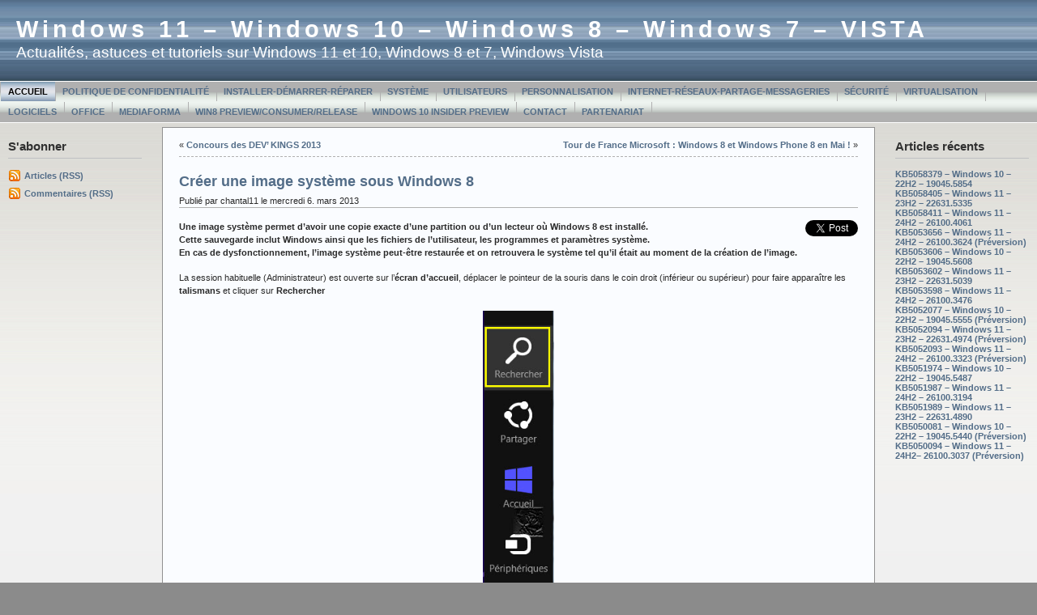

--- FILE ---
content_type: text/html; charset=UTF-8
request_url: https://www.chantal11.com/2013/03/creer-une-image-systeme-sous-windows-8/
body_size: 12844
content:



<!DOCTYPE html PUBLIC "-//W3C//DTD XHTML 1.0 Transitional//EN" "http://www.w3.org/TR/xhtml1/DTD/xhtml1-transitional.dtd">



<html xmlns="http://www.w3.org/1999/xhtml">

<head profile="http://gmpg.org/xfn/11">



<meta http-equiv="Content-Type" content="text/html; charset=UTF-8" />

<meta name="generator" content="WordPress 4.9.28" /> <!-- leave this for stats -->

<meta name="description" content="" />

<meta name="keywords" content="" />

<meta name="author" content="Ainslie Johnson / Original design by Andreas Viklund - http://andreasviklund.com" />

<link rel="stylesheet" href="https://www.chantal11.com/wp-content/themes/wp-andreas09/style.css" type="text/css" media="screen" />

<link rel="stylesheet" href="https://www.chantal11.com/wp-content/themes/wp-andreas09/isecore.css" type="text/css" media="screen" />

<link rel="alternate" type="application/rss+xml" title="Windows 11 &#8211; Windows 10 &#8211; Windows 8 &#8211; Windows 7 &#8211; VISTA RSS Feed" href="https://www.chantal11.com/feed/" />

<link rel="pingback" href="https://www.chantal11.com/xmlrpc.php" />


		<!-- All in One SEO 4.3.2 - aioseo.com -->
		<title>Créer une image système sous Windows 8 | Windows 11 - Windows 10 - Windows 8 - Windows 7 - VISTA</title>
		<meta name="description" content="Une image système permet d&#039;avoir une copie exacte d&#039;une partition ou d&#039;un lecteur où Windows 8 est installé. Cette sauvegarde inclut Windows ainsi que les fichiers de l&#039;utilisateur, les programmes et paramètres système. En cas de dysfonctionnement, l&#039;image système peut-être restaurée et on retrouvera le système tel qu&#039;il était au moment de la création de l&#039;image" />
		<meta name="robots" content="max-image-preview:large" />
		<meta name="keywords" content="créer,image,système,windows,8,sauvegarde" />
		<link rel="canonical" href="https://www.chantal11.com/2013/03/creer-une-image-systeme-sous-windows-8/" />
		<meta name="generator" content="All in One SEO (AIOSEO) 4.3.2 " />
		<meta property="og:locale" content="fr_FR" />
		<meta property="og:site_name" content="Windows 11 - Windows 10 - Windows 8 - Windows 7 - VISTA | Actualités, astuces et tutoriels sur Windows 11 et 10, Windows 8 et 7, Windows Vista" />
		<meta property="og:type" content="article" />
		<meta property="og:title" content="Créer une image système sous Windows 8 | Windows 11 - Windows 10 - Windows 8 - Windows 7 - VISTA" />
		<meta property="og:description" content="Une image système permet d&#039;avoir une copie exacte d&#039;une partition ou d&#039;un lecteur où Windows 8 est installé. Cette sauvegarde inclut Windows ainsi que les fichiers de l&#039;utilisateur, les programmes et paramètres système. En cas de dysfonctionnement, l&#039;image système peut-être restaurée et on retrouvera le système tel qu&#039;il était au moment de la création de l&#039;image" />
		<meta property="og:url" content="https://www.chantal11.com/2013/03/creer-une-image-systeme-sous-windows-8/" />
		<meta property="article:published_time" content="2013-03-06T15:42:14+00:00" />
		<meta property="article:modified_time" content="2013-03-06T15:42:14+00:00" />
		<meta name="twitter:card" content="summary" />
		<meta name="twitter:title" content="Créer une image système sous Windows 8 | Windows 11 - Windows 10 - Windows 8 - Windows 7 - VISTA" />
		<meta name="twitter:description" content="Une image système permet d&#039;avoir une copie exacte d&#039;une partition ou d&#039;un lecteur où Windows 8 est installé. Cette sauvegarde inclut Windows ainsi que les fichiers de l&#039;utilisateur, les programmes et paramètres système. En cas de dysfonctionnement, l&#039;image système peut-être restaurée et on retrouvera le système tel qu&#039;il était au moment de la création de l&#039;image" />
		<meta name="google" content="nositelinkssearchbox" />
		<script type="application/ld+json" class="aioseo-schema">
			{"@context":"https:\/\/schema.org","@graph":[{"@type":"Article","@id":"https:\/\/www.chantal11.com\/2013\/03\/creer-une-image-systeme-sous-windows-8\/#article","name":"Cr\u00e9er une image syst\u00e8me sous Windows 8 | Windows 11 - Windows 10 - Windows 8 - Windows 7 - VISTA","headline":"Cr\u00e9er une image syst\u00e8me sous Windows 8","author":{"@id":"https:\/\/www.chantal11.com\/author\/admin\/#author"},"publisher":{"@id":"https:\/\/www.chantal11.com\/#organization"},"image":{"@type":"ImageObject","url":"https:\/\/www.chantal11.com\/wp-content\/uploads\/2013\/02\/Rechercher-ch.jpg","@id":"https:\/\/www.chantal11.com\/#articleImage","width":110,"height":536},"datePublished":"2013-03-06T15:42:14+00:00","dateModified":"2013-03-06T15:42:14+00:00","inLanguage":"fr-FR","commentCount":"10","mainEntityOfPage":{"@id":"https:\/\/www.chantal11.com\/2013\/03\/creer-une-image-systeme-sous-windows-8\/#webpage"},"isPartOf":{"@id":"https:\/\/www.chantal11.com\/2013\/03\/creer-une-image-systeme-sous-windows-8\/#webpage"},"articleSection":"Syst\u00e8me, 8, cr\u00e9er, image, Sauvegarde, Syst\u00e8me, Windows"},{"@type":"BreadcrumbList","@id":"https:\/\/www.chantal11.com\/2013\/03\/creer-une-image-systeme-sous-windows-8\/#breadcrumblist","itemListElement":[{"@type":"ListItem","@id":"https:\/\/www.chantal11.com\/#listItem","position":1,"item":{"@type":"WebPage","@id":"https:\/\/www.chantal11.com\/","name":"Accueil","description":"Actualit\u00e9s, astuces et tutoriels sur Windows 11, Windows 10, Windows 8, Windows 7 et Windows Vista","url":"https:\/\/www.chantal11.com\/"},"nextItem":"https:\/\/www.chantal11.com\/2013\/#listItem"},{"@type":"ListItem","@id":"https:\/\/www.chantal11.com\/2013\/#listItem","position":2,"item":{"@type":"WebPage","@id":"https:\/\/www.chantal11.com\/2013\/","name":"2013","url":"https:\/\/www.chantal11.com\/2013\/"},"nextItem":"https:\/\/www.chantal11.com\/2013\/03\/#listItem","previousItem":"https:\/\/www.chantal11.com\/#listItem"},{"@type":"ListItem","@id":"https:\/\/www.chantal11.com\/2013\/03\/#listItem","position":3,"item":{"@type":"WebPage","@id":"https:\/\/www.chantal11.com\/2013\/03\/","name":"March","url":"https:\/\/www.chantal11.com\/2013\/03\/"},"nextItem":"https:\/\/www.chantal11.com\/2013\/03\/creer-une-image-systeme-sous-windows-8\/#listItem","previousItem":"https:\/\/www.chantal11.com\/2013\/#listItem"},{"@type":"ListItem","@id":"https:\/\/www.chantal11.com\/2013\/03\/creer-une-image-systeme-sous-windows-8\/#listItem","position":4,"item":{"@type":"WebPage","@id":"https:\/\/www.chantal11.com\/2013\/03\/creer-une-image-systeme-sous-windows-8\/","name":"Cr\u00e9er une image syst\u00e8me sous Windows 8","description":"Une image syst\u00e8me permet d'avoir une copie exacte d'une partition ou d'un lecteur o\u00f9 Windows 8 est install\u00e9. Cette sauvegarde inclut Windows ainsi que les fichiers de l'utilisateur, les programmes et param\u00e8tres syst\u00e8me. En cas de dysfonctionnement, l'image syst\u00e8me peut-\u00eatre restaur\u00e9e et on retrouvera le syst\u00e8me tel qu'il \u00e9tait au moment de la cr\u00e9ation de l'image","url":"https:\/\/www.chantal11.com\/2013\/03\/creer-une-image-systeme-sous-windows-8\/"},"previousItem":"https:\/\/www.chantal11.com\/2013\/03\/#listItem"}]},{"@type":"Organization","@id":"https:\/\/www.chantal11.com\/#organization","name":"Windows 11 - Windows 10 - Windows 8 - Windows 7 - VISTA","url":"https:\/\/www.chantal11.com\/"},{"@type":"Person","@id":"https:\/\/www.chantal11.com\/author\/admin\/#author","url":"https:\/\/www.chantal11.com\/author\/admin\/","name":"chantal11","image":{"@type":"ImageObject","@id":"https:\/\/www.chantal11.com\/2013\/03\/creer-une-image-systeme-sous-windows-8\/#authorImage","url":"https:\/\/secure.gravatar.com\/avatar\/edb18ba876bfdcd854767467c48a0179?s=96&d=mm&r=g","width":96,"height":96,"caption":"chantal11"}},{"@type":"WebPage","@id":"https:\/\/www.chantal11.com\/2013\/03\/creer-une-image-systeme-sous-windows-8\/#webpage","url":"https:\/\/www.chantal11.com\/2013\/03\/creer-une-image-systeme-sous-windows-8\/","name":"Cr\u00e9er une image syst\u00e8me sous Windows 8 | Windows 11 - Windows 10 - Windows 8 - Windows 7 - VISTA","description":"Une image syst\u00e8me permet d'avoir une copie exacte d'une partition ou d'un lecteur o\u00f9 Windows 8 est install\u00e9. Cette sauvegarde inclut Windows ainsi que les fichiers de l'utilisateur, les programmes et param\u00e8tres syst\u00e8me. En cas de dysfonctionnement, l'image syst\u00e8me peut-\u00eatre restaur\u00e9e et on retrouvera le syst\u00e8me tel qu'il \u00e9tait au moment de la cr\u00e9ation de l'image","inLanguage":"fr-FR","isPartOf":{"@id":"https:\/\/www.chantal11.com\/#website"},"breadcrumb":{"@id":"https:\/\/www.chantal11.com\/2013\/03\/creer-une-image-systeme-sous-windows-8\/#breadcrumblist"},"author":{"@id":"https:\/\/www.chantal11.com\/author\/admin\/#author"},"creator":{"@id":"https:\/\/www.chantal11.com\/author\/admin\/#author"},"datePublished":"2013-03-06T15:42:14+00:00","dateModified":"2013-03-06T15:42:14+00:00"},{"@type":"WebSite","@id":"https:\/\/www.chantal11.com\/#website","url":"https:\/\/www.chantal11.com\/","name":"Windows 11 - Windows 10 - Windows 8 - Windows 7 - VISTA","description":"Actualit\u00e9s, astuces et tutoriels sur Windows 11 et 10, Windows 8 et 7, Windows Vista","inLanguage":"fr-FR","publisher":{"@id":"https:\/\/www.chantal11.com\/#organization"}}]}
		</script>
		<!-- All in One SEO -->

<link rel='dns-prefetch' href='//s.w.org' />
<link rel="alternate" type="application/rss+xml" title="Windows 11 - Windows 10 - Windows 8 - Windows 7 - VISTA &raquo; Créer une image système sous Windows 8 Flux des commentaires" href="https://www.chantal11.com/2013/03/creer-une-image-systeme-sous-windows-8/feed/" />
		<script type="text/javascript">
			window._wpemojiSettings = {"baseUrl":"https:\/\/s.w.org\/images\/core\/emoji\/11\/72x72\/","ext":".png","svgUrl":"https:\/\/s.w.org\/images\/core\/emoji\/11\/svg\/","svgExt":".svg","source":{"concatemoji":"https:\/\/www.chantal11.com\/wp-includes\/js\/wp-emoji-release.min.js?ver=4.9.28"}};
			!function(e,a,t){var n,r,o,i=a.createElement("canvas"),p=i.getContext&&i.getContext("2d");function s(e,t){var a=String.fromCharCode;p.clearRect(0,0,i.width,i.height),p.fillText(a.apply(this,e),0,0);e=i.toDataURL();return p.clearRect(0,0,i.width,i.height),p.fillText(a.apply(this,t),0,0),e===i.toDataURL()}function c(e){var t=a.createElement("script");t.src=e,t.defer=t.type="text/javascript",a.getElementsByTagName("head")[0].appendChild(t)}for(o=Array("flag","emoji"),t.supports={everything:!0,everythingExceptFlag:!0},r=0;r<o.length;r++)t.supports[o[r]]=function(e){if(!p||!p.fillText)return!1;switch(p.textBaseline="top",p.font="600 32px Arial",e){case"flag":return s([55356,56826,55356,56819],[55356,56826,8203,55356,56819])?!1:!s([55356,57332,56128,56423,56128,56418,56128,56421,56128,56430,56128,56423,56128,56447],[55356,57332,8203,56128,56423,8203,56128,56418,8203,56128,56421,8203,56128,56430,8203,56128,56423,8203,56128,56447]);case"emoji":return!s([55358,56760,9792,65039],[55358,56760,8203,9792,65039])}return!1}(o[r]),t.supports.everything=t.supports.everything&&t.supports[o[r]],"flag"!==o[r]&&(t.supports.everythingExceptFlag=t.supports.everythingExceptFlag&&t.supports[o[r]]);t.supports.everythingExceptFlag=t.supports.everythingExceptFlag&&!t.supports.flag,t.DOMReady=!1,t.readyCallback=function(){t.DOMReady=!0},t.supports.everything||(n=function(){t.readyCallback()},a.addEventListener?(a.addEventListener("DOMContentLoaded",n,!1),e.addEventListener("load",n,!1)):(e.attachEvent("onload",n),a.attachEvent("onreadystatechange",function(){"complete"===a.readyState&&t.readyCallback()})),(n=t.source||{}).concatemoji?c(n.concatemoji):n.wpemoji&&n.twemoji&&(c(n.twemoji),c(n.wpemoji)))}(window,document,window._wpemojiSettings);
		</script>
		<style type="text/css">
img.wp-smiley,
img.emoji {
	display: inline !important;
	border: none !important;
	box-shadow: none !important;
	height: 1em !important;
	width: 1em !important;
	margin: 0 .07em !important;
	vertical-align: -0.1em !important;
	background: none !important;
	padding: 0 !important;
}
</style>
<link rel='stylesheet' id='contact-form-7-css'  href='https://www.chantal11.com/wp-content/plugins/contact-form-7/includes/css/styles.css?ver=5.1.9' type='text/css' media='all' />
<script type='text/javascript' src='https://www.chantal11.com/wp-includes/js/jquery/jquery.js?ver=1.12.4'></script>
<script type='text/javascript' src='https://www.chantal11.com/wp-includes/js/jquery/jquery-migrate.min.js?ver=1.4.1'></script>
<link rel='https://api.w.org/' href='https://www.chantal11.com/wp-json/' />
<link rel="EditURI" type="application/rsd+xml" title="RSD" href="https://www.chantal11.com/xmlrpc.php?rsd" />
<link rel="wlwmanifest" type="application/wlwmanifest+xml" href="https://www.chantal11.com/wp-includes/wlwmanifest.xml" /> 
<link rel='prev' title='Concours des DEV’ KINGS 2013' href='https://www.chantal11.com/2013/02/concours-dev-kings-2013/' />
<link rel='next' title='Tour de France Microsoft : Windows 8 et Windows Phone 8 en Mai !' href='https://www.chantal11.com/2013/04/tour-de-france-microsoft-windows-8-et-windows-phone-8-en-mai/' />
<meta name="generator" content="WordPress 4.9.28" />
<link rel='shortlink' href='https://www.chantal11.com/?p=4810' />
<link rel="alternate" type="application/json+oembed" href="https://www.chantal11.com/wp-json/oembed/1.0/embed?url=https%3A%2F%2Fwww.chantal11.com%2F2013%2F03%2Fcreer-une-image-systeme-sous-windows-8%2F" />
<link rel="alternate" type="text/xml+oembed" href="https://www.chantal11.com/wp-json/oembed/1.0/embed?url=https%3A%2F%2Fwww.chantal11.com%2F2013%2F03%2Fcreer-une-image-systeme-sous-windows-8%2F&#038;format=xml" />
<link rel="shortcut icon" href="http://www.chantal11.com/Fond-windows5.jpg" /><meta name="TweetButton-title" content="Créer une image système sous Windows 8" /><style data-context="foundation-flickity-css">/*! Flickity v2.0.2
http://flickity.metafizzy.co
---------------------------------------------- */.flickity-enabled{position:relative}.flickity-enabled:focus{outline:0}.flickity-viewport{overflow:hidden;position:relative;height:100%}.flickity-slider{position:absolute;width:100%;height:100%}.flickity-enabled.is-draggable{-webkit-tap-highlight-color:transparent;tap-highlight-color:transparent;-webkit-user-select:none;-moz-user-select:none;-ms-user-select:none;user-select:none}.flickity-enabled.is-draggable .flickity-viewport{cursor:move;cursor:-webkit-grab;cursor:grab}.flickity-enabled.is-draggable .flickity-viewport.is-pointer-down{cursor:-webkit-grabbing;cursor:grabbing}.flickity-prev-next-button{position:absolute;top:50%;width:44px;height:44px;border:none;border-radius:50%;background:#fff;background:hsla(0,0%,100%,.75);cursor:pointer;-webkit-transform:translateY(-50%);transform:translateY(-50%)}.flickity-prev-next-button:hover{background:#fff}.flickity-prev-next-button:focus{outline:0;box-shadow:0 0 0 5px #09f}.flickity-prev-next-button:active{opacity:.6}.flickity-prev-next-button.previous{left:10px}.flickity-prev-next-button.next{right:10px}.flickity-rtl .flickity-prev-next-button.previous{left:auto;right:10px}.flickity-rtl .flickity-prev-next-button.next{right:auto;left:10px}.flickity-prev-next-button:disabled{opacity:.3;cursor:auto}.flickity-prev-next-button svg{position:absolute;left:20%;top:20%;width:60%;height:60%}.flickity-prev-next-button .arrow{fill:#333}.flickity-page-dots{position:absolute;width:100%;bottom:-25px;padding:0;margin:0;list-style:none;text-align:center;line-height:1}.flickity-rtl .flickity-page-dots{direction:rtl}.flickity-page-dots .dot{display:inline-block;width:10px;height:10px;margin:0 8px;background:#333;border-radius:50%;opacity:.25;cursor:pointer}.flickity-page-dots .dot.is-selected{opacity:1}</style><style data-context="foundation-slideout-css">.slideout-menu{position:fixed;left:0;top:0;bottom:0;right:auto;z-index:0;width:256px;overflow-y:auto;-webkit-overflow-scrolling:touch;display:none}.slideout-menu.pushit-right{left:auto;right:0}.slideout-panel{position:relative;z-index:1;will-change:transform}.slideout-open,.slideout-open .slideout-panel,.slideout-open body{overflow:hidden}.slideout-open .slideout-menu{display:block}.pushit{display:none}</style><style>.ios7.web-app-mode.has-fixed header{ background-color: rgba(3,122,221,.88);}</style>
</head>



<body>



<div id="container">



<div id="sitename">




<h1><a href="http://www.chantal11.com">Windows 11 &#8211; Windows 10 &#8211; Windows 8 &#8211; Windows 7 &#8211; VISTA</a></h1>

<h2>Actualités, astuces et tutoriels sur Windows 11 et 10, Windows 8 et 7, Windows Vista</h2>



</div>







<div id="mainmenu">
<ul class="level1">
<li class="current"><a href="http://www.chantal11.com">Accueil</a></li>
<li class='level1'><a href='https://www.chantal11.com/politique-de-confidentialite/' title='Politique de confidentialité'>Politique de confidentialité</a></li>
<li class='level1'><a href='https://www.chantal11.com/installer-demarrer-reparer-windows-seven-7-vista/' title='Installer-Démarrer-Réparer'>Installer-Démarrer-Réparer</a></li>
<li class='level1'><a href='https://www.chantal11.com/systeme-windows-7-vista/' title='Système'>Système</a></li>
<li class='level1'><a href='https://www.chantal11.com/utilisateurs-seven-vista/' title='Utilisateurs'>Utilisateurs</a></li>
<li class='level1'><a href='https://www.chantal11.com/personnalisation-windows-7-vista/' title='Personnalisation'>Personnalisation</a></li>
<li class='level1'><a href='https://www.chantal11.com/internet-reseaux-messageries-seven-vista/' title='Internet-Réseaux-Partage-Messageries'>Internet-Réseaux-Partage-Messageries</a></li>
<li class='level1'><a href='https://www.chantal11.com/securite-windows-7-vista/' title='Sécurité'>Sécurité</a></li>
<li class='level1'><a href='https://www.chantal11.com/virtualisation-windows-7-vista/' title='Virtualisation'>Virtualisation</a></li>
<li class='level1'><a href='https://www.chantal11.com/logiciels-compatibles-seven-vista/' title='Logiciels'>Logiciels</a></li>
<li class='level1'><a href='https://www.chantal11.com/page-4/' title='Office'>Office</a></li>
<li class='level1'><a href='https://www.chantal11.com/mediaforma/' title='MediaForma'>MediaForma</a></li>
<li class='level1'><a href='https://www.chantal11.com/windows-8-preview-consumer/' title='Win8 Preview/Consumer/Release'>Win8 Preview/Consumer/Release</a></li>
<li class='level1'><a href='https://www.chantal11.com/page-6/' title='Windows 10 Insider Preview'>Windows 10 Insider Preview</a></li>
<li class='level1'><a href='https://www.chantal11.com/contact/' title='Contact'>Contact</a></li>
<li class='level1'><a href='https://www.chantal11.com/partenariat/' title='Partenariat'>Partenariat</a></li>
</ul></div>



<div id="wrap"><div id="leftside">


<ul>

<li><h2>S'abonner</h2>
<ul>
<li class="feed"><a href="https://www.chantal11.com/feed/">Articles (RSS)</a></li>
<li class="feed"><a href="https://www.chantal11.com/comments/feed/">Commentaires (RSS)</a></li>
</ul>
</li>
</ul>
</div>





<!-- Right Sidebar Template -->

<div id="rightside">
<ul>

		<li id="recent-posts-2" class="widget widget_recent_entries">		<h2 class="widgettitle">Articles récents</h2>
		<ul>
											<li>
					<a href="https://www.chantal11.com/2025/05/kb5058379-windows-10-22h2-19045-5854/">KB5058379 – Windows 10 – 22H2 &#8211; 19045.5854</a>
									</li>
											<li>
					<a href="https://www.chantal11.com/2025/05/kb5058405-windows-11-23h2-22631-5335/">KB5058405 – Windows 11 – 23H2 – 22631.5335</a>
									</li>
											<li>
					<a href="https://www.chantal11.com/2025/05/kb5058411-windows-11-24h2-26100-4061/">KB5058411 – Windows 11 – 24H2 – 26100.4061</a>
									</li>
											<li>
					<a href="https://www.chantal11.com/2025/03/kb5053656-windows-11-24h2-26100-3624-preversion/">KB5053656 – Windows 11 – 24H2 – 26100.3624 (Préversion)</a>
									</li>
											<li>
					<a href="https://www.chantal11.com/2025/03/kb5053606-windows-10-22h2-19045-5608/">KB5053606 – Windows 10 – 22H2 &#8211; 19045.5608</a>
									</li>
											<li>
					<a href="https://www.chantal11.com/2025/03/kb5053602-windows-11-23h2-22631-5039/">KB5053602 – Windows 11 – 23H2 – 22631.5039</a>
									</li>
											<li>
					<a href="https://www.chantal11.com/2025/03/kb5053598-windows-11-24h2-26100-3476/">KB5053598 – Windows 11 – 24H2 – 26100.3476</a>
									</li>
											<li>
					<a href="https://www.chantal11.com/2025/02/kb5052077-windows-10-22h2-19045-5555-preversion/">KB5052077 – Windows 10 – 22H2 &#8211; 19045.5555 (Préversion)</a>
									</li>
											<li>
					<a href="https://www.chantal11.com/2025/02/kb5052094-windows-11-23h2-22631-4974-preversion/">KB5052094 – Windows 11 – 23H2 – 22631.4974 (Préversion)</a>
									</li>
											<li>
					<a href="https://www.chantal11.com/2025/02/kb5052093-windows-11-24h2-26100-3323-preversion/">KB5052093 – Windows 11 – 24H2 – 26100.3323 (Préversion)</a>
									</li>
											<li>
					<a href="https://www.chantal11.com/2025/02/kb5051974-windows-10-22h2-19045-5487/">KB5051974 – Windows 10 – 22H2 &#8211; 19045.5487</a>
									</li>
											<li>
					<a href="https://www.chantal11.com/2025/02/kb5051987-windows-11-24h2-26100-3194/">KB5051987 – Windows 11 – 24H2 – 26100.3194</a>
									</li>
											<li>
					<a href="https://www.chantal11.com/2025/02/kb5050021-windows-11-23h2-22631-4751-2/">KB5051989 – Windows 11 – 23H2 – 22631.4890</a>
									</li>
											<li>
					<a href="https://www.chantal11.com/2025/01/kb5050081-windows-10-22h2-19045-5440-preversion/">KB5050081 – Windows 10 – 22H2 &#8211; 19045.5440 (Préversion)</a>
									</li>
											<li>
					<a href="https://www.chantal11.com/2025/01/kb5050094-windows-11-24h2-26100-3037-preversion/">KB5050094 – Windows 11 – 24H2– 26100.3037 (Préversion)</a>
									</li>
					</ul>
		</li>
</ul>
</div>
<div id="content">
		<div class="navigation">
		<div class="leftside">&laquo; <a href="https://www.chantal11.com/2013/02/concours-dev-kings-2013/" rel="prev">Concours des DEV’ KINGS 2013</a></div>
		<div class="rightside"><a href="https://www.chantal11.com/2013/04/tour-de-france-microsoft-windows-8-et-windows-phone-8-en-mai/" rel="next">Tour de France Microsoft : Windows 8 et Windows Phone 8 en Mai !</a> &raquo;</div>
	</div>
	<div class="post" id="post-4810">
<h2><a href="https://www.chantal11.com/2013/03/creer-une-image-systeme-sous-windows-8/" rel="bookmark" title="Lien permanent vers Créer une image système sous Windows 8">Créer une image système sous Windows 8</a></h2>

		<p class="date">Publié par chantal11 le mercredi 6. mars 2013</p>

		<div class="entrytext">
			<div class="TweetButton_button" style="float: right; margin-left: 10px;"><a href="https://twitter.com/share" class="twitter-share-button"  data-url="https://www.chantal11.com/2013/03/creer-une-image-systeme-sous-windows-8/" data-text="Créer une image système sous Windows 8" data-lang="en" data-related="8,cr%C3%A9er,image,Sauvegarde,Syst%C3%A8me,Windows">Tweet</a><br />
<script>!function(d,s,id){var js,fjs=d.getElementsByTagName(s)[0];if(!d.getElementById(id)){js=d.createElement(s);js.id=id;js.src="//platform.twitter.com/widgets.js";fjs.parentNode.insertBefore(js,fjs);}}(document,"script","twitter-wjs");</script></div>
<p><strong>Une image système permet d&rsquo;avoir une copie exacte d&rsquo;une partition ou d&rsquo;un lecteur où Windows 8 est installé.</strong><br />
<strong>Cette sauvegarde inclut Windows ainsi que les fichiers de l&rsquo;utilisateur, les programmes et paramètres système.</strong><br />
<strong> En cas de dysfonctionnement, l&rsquo;image système peut-être restaurée et on retrouvera le système tel qu&rsquo;il était au moment de la création de l&rsquo;image.</strong></p>
<p><span id="more-4810"></span></p>
<p>La session habituelle (Administrateur) est ouverte sur l’<strong>écran d’accueil</strong>, déplacer le pointeur de la souris dans le coin droit (inférieur ou supérieur) pour faire apparaître les <strong>talismans</strong> et cliquer sur <strong>Rechercher</strong></p>
<p><a href="http://www.chantal11.com/wp-content/uploads/2013/02/Rechercher-ch.jpg"><img class="aligncenter" title="Rechercher-ch" src="http://www.chantal11.com/wp-content/uploads/2013/02/Rechercher-ch.jpg" alt="" width="88" height="429" /></a></p>
<blockquote>
<p style="text-align: center;"><span style="color: #800080;"><em><strong>Raccourci pour Rechercher -&gt;  Win + Q</strong></em></span></p>
</blockquote>
<p>Dans <strong>Rechercher</strong>, taper <strong>récupération</strong> et cliquer sur <strong>Paramètres</strong>.</p>
<p>Cliquer sur <strong>Récupération de fichiers Windows 7</strong></p>
<p><a href="http://www.chantal11.com/wp-content/uploads/2013/03/Sauvegarde-0-ch.jpg"><img class="aligncenter size-full wp-image-4811" title="Sauvegarde-0-ch" src="http://www.chantal11.com/wp-content/uploads/2013/03/Sauvegarde-0-ch.jpg" alt="" width="322" height="62" srcset="https://www.chantal11.com/wp-content/uploads/2013/03/Sauvegarde-0-ch.jpg 322w, https://www.chantal11.com/wp-content/uploads/2013/03/Sauvegarde-0-ch-300x57.jpg 300w" sizes="(max-width: 322px) 100vw, 322px" /></a></p>
<p>Le <strong>Panneau de configuration</strong> s&rsquo;ouvre sur la <strong>Récupération de fichiers Windows 7</strong>.</p>
<p>Cliquer sur le lien <strong>Créer une image système</strong></p>
<p style="text-align: center;"><a href="http://www.chantal11.com/wp-content/uploads/2013/03/Sauvegarde-1b-ch.jpg"><img class="aligncenter  wp-image-4812" title="Sauvegarde-1b-ch" src="http://www.chantal11.com/wp-content/uploads/2013/03/Sauvegarde-1b-ch.jpg" alt="" width="602" height="380" srcset="https://www.chantal11.com/wp-content/uploads/2013/03/Sauvegarde-1b-ch.jpg 752w, https://www.chantal11.com/wp-content/uploads/2013/03/Sauvegarde-1b-ch-300x189.jpg 300w" sizes="(max-width: 602px) 100vw, 602px" /></a></p>
<p>&nbsp;</p>
<p>L&rsquo;assistant s&rsquo;ouvre sur le <strong>choix de l&rsquo;endroit d&rsquo;enregistrement</strong> de l&rsquo;image :</p>
<ul>
<li>Sur un disque dur externe</li>
</ul>
<ul>
<li>Sur un ou plusieurs DVD</li>
</ul>
<ul>
<li>Sur un partage réseau</li>
</ul>
<p>Après avoir sélectionné l&rsquo;endroit, cliquer sur <strong>Suivant</strong></p>
<p style="text-align: center;"><a href="http://www.chantal11.com/wp-content/uploads/2013/03/Sauvegarde-3-ch.jpg"><img class="aligncenter  wp-image-4813" title="Sauvegarde-3-ch" src="http://www.chantal11.com/wp-content/uploads/2013/03/Sauvegarde-3-ch.jpg" alt="" width="514" height="478" srcset="https://www.chantal11.com/wp-content/uploads/2013/03/Sauvegarde-3-ch.jpg 642w, https://www.chantal11.com/wp-content/uploads/2013/03/Sauvegarde-3-ch-300x278.jpg 300w" sizes="(max-width: 514px) 100vw, 514px" /></a></p>
<p>&nbsp;</p>
<p>Choix des <strong>lecteurs à inclure</strong> dans l&rsquo;image.</p>
<blockquote><p><em><span style="text-decoration: underline;">Note</span> : Les lecteurs nécessaires à l&rsquo;exécution de Windows sont inclus automatiquement.</em></p>
<p><em>Dans le cas d&rsquo;un dual-boot, le Windows antérieur sera coché par défaut (la coche est grisée)</em></p></blockquote>
<p>Cliquer sur <strong>Suivant</strong></p>
<p style="text-align: center;"><a href="http://www.chantal11.com/wp-content/uploads/2013/03/Sauvegarde-4-ch.jpg"><img class="aligncenter  wp-image-4814" title="Sauvegarde-4-ch" src="http://www.chantal11.com/wp-content/uploads/2013/03/Sauvegarde-4-ch.jpg" alt="" width="514" height="478" srcset="https://www.chantal11.com/wp-content/uploads/2013/03/Sauvegarde-4-ch.jpg 642w, https://www.chantal11.com/wp-content/uploads/2013/03/Sauvegarde-4-ch-300x278.jpg 300w" sizes="(max-width: 514px) 100vw, 514px" /></a></p>
<p>&nbsp;</p>
<p>Récapitulation des paramètres, confirmer en cliquant sur <strong>Démarrer la sauvegarde</strong></p>
<p style="text-align: center;"> <a href="http://www.chantal11.com/wp-content/uploads/2013/03/Sauvegarde-5-ch.jpg"><img class="aligncenter  wp-image-4815" title="Sauvegarde-5-ch" src="http://www.chantal11.com/wp-content/uploads/2013/03/Sauvegarde-5-ch.jpg" alt="" width="514" height="478" srcset="https://www.chantal11.com/wp-content/uploads/2013/03/Sauvegarde-5-ch.jpg 642w, https://www.chantal11.com/wp-content/uploads/2013/03/Sauvegarde-5-ch-300x278.jpg 300w" sizes="(max-width: 514px) 100vw, 514px" /></a></p>
<p>&nbsp;</p>
<p>La sauvegarde démarre</p>
<p style="text-align: center;"><a href="http://www.chantal11.com/wp-content/uploads/2013/03/Sauvegarde-6-ch.jpg"><img class="aligncenter  wp-image-4816" title="Sauvegarde-6-ch" src="http://www.chantal11.com/wp-content/uploads/2013/03/Sauvegarde-6-ch.jpg" alt="" width="503" height="270" srcset="https://www.chantal11.com/wp-content/uploads/2013/03/Sauvegarde-6-ch.jpg 559w, https://www.chantal11.com/wp-content/uploads/2013/03/Sauvegarde-6-ch-300x161.jpg 300w" sizes="(max-width: 503px) 100vw, 503px" /></a></p>
<p>&nbsp;</p>
<p>Quand l&rsquo;image système a été enregistrée, l&rsquo;assistant propose de créer un disque de réparation système.</p>
<blockquote><p><em>Cette étape est conseillée pour l&rsquo;utilisateur qui ne possède pas le <strong>DVD d&rsquo;installation de Windows</strong></em></p></blockquote>
<p><a href="http://www.chantal11.com/wp-content/uploads/2013/03/Sauvegarde-7-ch.jpg"><img class="aligncenter size-full wp-image-4817" title="Sauvegarde-7-ch" src="http://www.chantal11.com/wp-content/uploads/2013/03/Sauvegarde-7-ch.jpg" alt="" width="376" height="237" srcset="https://www.chantal11.com/wp-content/uploads/2013/03/Sauvegarde-7-ch.jpg 376w, https://www.chantal11.com/wp-content/uploads/2013/03/Sauvegarde-7-ch-300x189.jpg 300w" sizes="(max-width: 376px) 100vw, 376px" /></a></p>
<p>&nbsp;</p>
<p>A la fin de l&rsquo;opération, un message de réussite apparaît. Cliquer sur <strong>Fermer</strong></p>
<p style="text-align: center;"><a href="http://www.chantal11.com/wp-content/uploads/2013/03/Sauvegarde-8-ch.jpg"><img class="aligncenter  wp-image-4818" title="Sauvegarde-8-ch" src="http://www.chantal11.com/wp-content/uploads/2013/03/Sauvegarde-8-ch.jpg" alt="" width="499" height="266" srcset="https://www.chantal11.com/wp-content/uploads/2013/03/Sauvegarde-8-ch.jpg 554w, https://www.chantal11.com/wp-content/uploads/2013/03/Sauvegarde-8-ch-300x160.jpg 300w" sizes="(max-width: 499px) 100vw, 499px" /></a></p>
<p>&nbsp;</p>
<p>L&rsquo;image système a été enregistrée dans le dossier <strong>WindowsImageBackup</strong></p>
<p><a href="http://www.chantal11.com/wp-content/uploads/2013/03/Sauvegarde-9-ch.jpg"><img class="aligncenter size-full wp-image-4819" title="Sauvegarde-9-ch" src="http://www.chantal11.com/wp-content/uploads/2013/03/Sauvegarde-9-ch.jpg" alt="" width="265" height="273" /></a></p>
<p>&nbsp;</p>
<p>Le contenu du dossier  <strong>WindowsImageBackup</strong></p>
<p style="text-align: center;"><a href="http://www.chantal11.com/wp-content/uploads/2013/03/Sauvegarde-10-ch.jpg"><img class="aligncenter  wp-image-4820" title="Sauvegarde-10-ch" src="http://www.chantal11.com/wp-content/uploads/2013/03/Sauvegarde-10-ch.jpg" alt="" width="607" height="304" srcset="https://www.chantal11.com/wp-content/uploads/2013/03/Sauvegarde-10-ch.jpg 759w, https://www.chantal11.com/wp-content/uploads/2013/03/Sauvegarde-10-ch-300x150.jpg 300w" sizes="(max-width: 607px) 100vw, 607px" /></a></p>
</div>

						<p class="postmetadata">
						Tags: <a href="https://www.chantal11.com/tag/8/" rel="tag">8</a>, <a href="https://www.chantal11.com/tag/creer/" rel="tag">créer</a>, <a href="https://www.chantal11.com/tag/image/" rel="tag">image</a>, <a href="https://www.chantal11.com/tag/sauvegarde/" rel="tag">Sauvegarde</a>, <a href="https://www.chantal11.com/tag/systeme/" rel="tag">Système</a>, <a href="https://www.chantal11.com/tag/windows/" rel="tag">Windows</a><br />				 		Article publié le mercredi 6. mars 2013 à 17:42						est classé dans <a href="https://www.chantal11.com/category/systeme/" rel="category tag">Système</a>.
						Commentaires disponibles via <a href="https://www.chantal11.com/2013/03/creer-une-image-systeme-sous-windows-8/feed/">RSS 2.0</a> flux. 
						
													Vous pouvez <a href="#respond">rédiger un commentaire</a>, ou <a href="https://www.chantal11.com/2013/03/creer-une-image-systeme-sous-windows-8/trackback/" rel="trackback">trackback</a> de votre site.
						
									</p>		
		
	</div>
		
	
<!-- You can start editing here. -->

	<h3 id="comments">10 commentaires à &#8220;Créer une image système sous Windows 8&#8221;</h3> 

	<ol class="commentlist">

	
		<li class="alt" id="comment-6153">
			<cite>Gérard Calvarin</cite> écrit:
						<br />

			<small class="commentmetadata"><a href="#comment-6153" title="">mercredi 29. mai 2013 à 17:03</a> </small>

			<p>Bonjour,</p>
<p>J&rsquo;ai tenté de créer mon ghost, en suivant le tuto, tout s&rsquo;est passé normalement car très intuitif. Puis je suis allé vérifier dans ma partition de sauvegarde, l&rsquo;image y était, mais m&rsquo;indiquant que le dossier était vide.</p>
<p>Je l&rsquo;ai donc supprimée, cependant surprise, dans la corbeille, cette image pesait plus de 30 GO. Comprends pas, il était indiqué que la sauvegarde s&rsquo;était déroulée normalement, après la génération d&rsquo;un disque de réparation (à propos, quelle capacité doit-il avoir?)</p>
<p>Je l&rsquo;ai fait 2 fois, même pb. Que faut-il en déduire?</p>

		</li>

	
	
		<li class="" id="comment-6212">
			<cite>ben</cite> écrit:
						<br />

			<small class="commentmetadata"><a href="#comment-6212" title="">lundi 15. juillet 2013 à 15:01</a> </small>

			<p>bonjour si tu cherches toujours : change l affichage des  » fichiers cachés ».</p>

		</li>

	
	
		<li class="alt" id="comment-6236">
			<cite>jesersarien</cite> écrit:
						<br />

			<small class="commentmetadata"><a href="#comment-6236" title="">lundi 5. août 2013 à 03:40</a> </small>

			<p>la sauvegarde est cachée, dans panneau de config/option des dossiers/ onglet affichage tu coches »afficher les fichiers, dossiers et lecteurs cachés »,  tu décoches « masquer les fichiers protégés du système » .<br />
Les fichiers apparaitront.<br />
ps profite que tu es dans cet onglet pour décocher « masquer les extensions de fichier dont le type est connu.<br />
Toujours mieux d&rsquo;avoir l&rsquo;extension</p>

		</li>

	
	
		<li class="" id="comment-6568">
			<cite>Netweb</cite> écrit:
						<br />

			<small class="commentmetadata"><a href="#comment-6568" title="">dimanche 26. janvier 2014 à 17:22</a> </small>

			<p>Bonjour, j&rsquo;avais déjà essayé de créer une image système sur mon HDD et ça n&rsquo;avait pas marché. Maintenant je réessaye et il me demande brancher mon HDD pour créer et quand je le fais ça me dit « erreur interne : x080070057, paramètre incorrect » et je ne peux plus rien faire&#8230;</p>
<p>Une idée ?</p>

		</li>

	
	
		<li class="alt" id="comment-63981">
			<cite>brun</cite> écrit:
						<br />

			<small class="commentmetadata"><a href="#comment-63981" title="">mercredi 6. janvier 2016 à 22:54</a> </small>

			<p>impossible de créer une image iso de Windows 10 sur une cle au format NTFS message la clé n&rsquo;est pas un emplacement valide . ce qui est bloquant ne laisse pas la possibilité de le faire<br />
pouvez me donner la solution</p>

		</li>

	
	
		<li class="" id="comment-64504">
			<cite><a href='http://jmpcomputer.over-blog.com/article-sommaire-54523969.html' rel='external nofollow' class='url'>JMPCOMPUTER</a></cite> écrit:
						<br />

			<small class="commentmetadata"><a href="#comment-64504" title="">dimanche 7. février 2016 à 14:04</a> </small>

			<p>Salut,<br />
Je viens de faire l&rsquo;expérience sur un DVD-RW (juste pour voir si cela fonctionne) et çà fonctionne, mais je ne vois pas l&rsquo;intérêt de bruler une dizaine de DVD pour cette opération.<br />
Par contre, j&rsquo;ai réalisé la même opération sur une clé USB (de marque INTENSO Ultra Line 128Go) et cela fonctionne parfaitement bien.<br />
Je recommande également la création d&rsquo;un disque de réparation(sur CD-R). Cela permettra de réinjecter le contenu de la clé USB en cas de plantage total de Windows.<br />
Tout ceci est une alternative gratuite à l&rsquo;utilisation d&rsquo;un logiciel commercial (l&rsquo;excellent Acronis True Image).<br />
Merci.</p>

		</li>

	
	
		<li class="alt" id="comment-70904">
			<cite>Jonathan C</cite> écrit:
						<br />

			<small class="commentmetadata"><a href="#comment-70904" title="">jeudi 4. août 2016 à 11:02</a> </small>

			<p>comme c&rsquo;est un dossier, si on l&rsquo;enregistre vers le dd externe, ça garde les données actuelles qui sont sur le dd externe ?</p>

		</li>

	
	
		<li class="" id="comment-93502">
			<cite>ALG</cite> écrit:
						<br />

			<small class="commentmetadata"><a href="#comment-93502" title="">mardi 16. mai 2017 à 23:55</a> </small>

			<p>Bonjour,<br />
Sous Windows 10,Je viens de créer une image système. Mais je n&rsquo;ose pas faire une restauration de cette image puisque pendant cette opération le système n&rsquo;est pas arrêté contrairement à la création de l&rsquo;image de la partition système avec Ghost.<br />
Est-ce que cette image système est une image complète de la partition système (C)?<br />
Peut-on me confirmer que la restauration rétablit parfaitement le contenu de la partition système =&gt; Windows, les programmes et paramètres système, les fichiers de l’utilisateur&#8230;<br />
Comment peut-on voir le contenu de cette image?</p>
<p>En vous remerciant d&rsquo;avance</p>

		</li>

	
	
		<li class="alt" id="comment-102625">
			<cite>Pierre M</cite> écrit:
						<br />

			<small class="commentmetadata"><a href="#comment-102625" title="">mercredi 25. octobre 2017 à 20:31</a> </small>

			<p>Réponses à quelques questions suivant leur numéro :<br />
1 à 3) Effectivement, même si on ne voit pas de contenu (qui peut être masqué selon la configuration de son PC), la sauvegarde existe et est OK si aucun incident n&rsquo;a été signalé par Windows pendant ou après la création de l&rsquo;image-système. NB : moi, je l&rsquo;envoie directement sur un disque dur externe où les dossiers et sous-dossiers ne sont pas cachés.</p>
<p>4) Je pense qu&rsquo;on ne peut pas sauvegarder l&rsquo;image-système sur le même disque dur ou en tout cas sur la même partition de disque dur que celle sur laquelle le système est installé, ce qui est logique. Si vous pouviez faire cela et si cette partition était défectueuse un jour, votre sauvegarde serait inutilisable puisqu&rsquo;inaccessible voire aussi corrompue ! De plus, on ne peut installer un même système en double et si on voulait mettre un autre système (autre version de Windows ou Linux etc.) sur son disque dur, ce serait forcément sur une partition différente de celle du système qu&rsquo;on veut conserver.<br />
Donc si votre HDD ne comprend que la partition C: sur laquelle est forcément installé le système d&rsquo;exploitation, vous ne pouvez y créer l&rsquo;image-système.<br />
Même partitionné au moins en 2, il est aberrant de mettre la sauvegarde du système sur une autre partition du même disque dur car si celui-ci est défaillant physiquement, votre sauvegarde sera inutilisable&#8230;<br />
Pour l&rsquo;erreur interne quand vous avez branché un disque dur externe si j&rsquo;ai bioen compris, je ne vois pas.</p>
<p>5 et 6) Une clé USB basique de 4 à 32 Go n&rsquo;a pas assez de capacité de stockage pour recevoir une image-système qui fait, disons entre 30 et 200 Go selon vos configurations et logiciels de sauvegarde ! Je pense que le problème venait de là puisqu&rsquo;une sauvegarde système a marché sur une clé de 128 Go (ce qui est un peu limité aussi).<br />
Les DVD, c&rsquo;est contraignant et dépassé. L&rsquo;idéal : à un prix très abordable à présent, un disque dur externe de 300 Go à 1 To selon la capacité de votre disque dur du PC à sauvegarder, en USB 3.0,  et un logiciel de clonage (il en existe des gratuits qui travaillent très bien).<br />
Le clonage, secteur par secteur si on a de la place sur le disque de destination, copie intégralement votre disque dur.<br />
Si on n&rsquo;a pas assez de place dans le disque de destination, une image-système sera moins volumineuse puisqu&rsquo;elle peut être plus ou moins compressée.<br />
Le bon compromis est proposé par des logiciels (versions gratuites toujours) qui permettent de sauvegarder les partions de son choix (EaseUs todo Backup, Paragon Backup and Recovery&#8230; qui parlent aussi français) ; car il ne suffit pas de sauvegarder la partition- système si on veut conserver le système de démarrage rapide UEFI sur un PC récent et la partition contenant l&rsquo;outil de récupération du système (PC HP OEM etc.) par exemple.<br />
EaseUS Partition Master (version gratuite) permet de voir rapidement de quelles partitions se composent vos disques dur, interne comme externes (connectés au PC, évidemment), bien que Windows ait un outil semblable, mais moins pratique.</p>
<p>7) Non ! Si vous envoyez une image-système sur une partition d&rsquo;un disque dur contenant des données, ces dernières seront effacées car le logiciel créant l&rsquo;image ou le clone formate d&rsquo;abord la destination. Si vous envoyez sur un disque non partitionné, tout le disque sera formaté auparavant !</p>
<p>8) Je pense que oui, c&rsquo;est une image complète de toute façon de C: , donc de ce que vous listez, et peut-être même aussi des partitions de récupération et de démarrage (boot) EFI.<br />
Je viens de faire une image-système avec cet outil de Windows 10 et comme je sais où je l&rsquo;ai envoyée puisque c&rsquo;est moi qui doit choisir la destination, je vais simplement ouvrir sur la partition concernée de mon disque dur externe le dossier « WindowsImageBackup » que Windows a crée pour y mettre l&rsquo;image en question.<br />
Il faut des droits d&rsquo;administrateur pour ouvrir et donc voir le contenu des différents sous-dossiers de ce type : inutile d&rsquo;aller en session de super-administrateur (cachée par défaut) il suffit répondre « Continuer » aux messages concernant les autorisations qui apparaissent quand vous double-cliquez.<br />
Bon, si vous n&rsquo;êtes pas en session d&rsquo;administrateur ordinaire, mais en session « Utilisateur », je ne pense pas que vous pourrez accéder aux dossiers ; je ne suis même pas sûr que vous puissiez créer une image-système en tant que simple utilisateur. Il faut dans ce cas passer son compte en « Administrateur » (Paramètres/ Comptes).<br />
Ceci dans le cas où on travaille en compte local ; j&rsquo;ai choisi cette semaine d&rsquo;accéder à mon PC par un compte Microsoft : les autorisations s&rsquo;obtiennent de la même façon qu&rsquo;expliqué ci-dessus.<br />
Enfin, mon image-système est composée des dossiers suivants :<br />
WindowsImageBackup contenant :  contenant : Backup 2017-10-25 155341 + Catalog + Logs + SPPMetadataCache + (fichier) MediaId<br />
Ensuite il me faudrait pouvoir vous joindre une vidéo car chaque dossier contient des fichiers, celui qui en contient le plus étant Backup 2017-10-25 155341</p>
<p>Cela dit, je n&rsquo;ai jamais réussi à restaurer une image-système faite par Windows, à partir du CD de secours que je n&rsquo;avais pas manqué de créer la première fois (et qui reste valable pour les images ultérieures, ne pas en récréer un à chaque fois). Windows me dit qu&rsquo;il ne trouve pas d&rsquo;image ! Je verrai bien avec celle que je viens de créer, mais je me fie plutôt aux autres logiciels que j&rsquo;ai cités plus haut !<br />
« Paragon », par exemple m&rsquo;a déjà permis par le passé de récupérer mon système.<br />
« Redo Backup and Recovery » était simple d&rsquo;utilisation mais de ce fait nécessitait pas mal de capacité de stockage pour l&rsquo;image. Il ne semble plus fonctionnel avec mon Windows 10 sur PC HP, mais sans doute ne sais-je pas assez comment utiliser ce qui pourrait être la solution, c&rsquo;est à dire le « Safe-mode » qui me mène vers un langage Ubuntu à partir duquel je ne sais pas accéder à l&rsquo;interface graphique et les explications sont peu nombreuses pour s&rsquo;en sortir, y compris sur le web.<br />
Tant qu&rsquo;en « Normal mode » j&rsquo;accédais directement à l&rsquo;interface graphique, tout était simple&#8230;<br />
Maintenant, il est aussi possible que ce logiciel n&rsquo;ait plus été suivi et qu&rsquo;il ne soit pas compatible avec Windows 10&#8230;</p>
<p>Bonsoir à tous</p>

		</li>

	
	
		<li class="" id="comment-102626">
			<cite>Pierre M</cite> écrit:
						<br />

			<small class="commentmetadata"><a href="#comment-102626" title="">mercredi 25. octobre 2017 à 20:40</a> </small>

			<p>Vous aurez remarqué que je suis sous Windows 10, mais la plupart des explications que j&rsquo;ai données peuvent s&rsquo;appliquer à Windows 8.<br />
(on ne peut apparemment pas rééditer ses messages pour les modifier sur ce site).</p>

		</li>

	
	
	</ol>

 


<h3 id="respond">Laissez une réponse</h3>


<form action="http://www.chantal11.com/wp-comments-post.php" method="post" id="commentform">


<p><input type="text" name="author" id="author" value="" size="22" tabindex="1" />
<label for="author"><small>Nom (obligatoire)</small></label></p>

<p><input type="text" name="email" id="email" value="" size="22" tabindex="2" />
<label for="email"><small>Email (ne sera pas diffusé) (obligatoire)</small></label></p>

<p><input type="text" name="url" id="url" value="" size="22" tabindex="3" />
<label for="url"><small>Site web</small></label></p>


<p><small><strong>XHTML:</strong> Vous pouvez utiliser ces tags: &lt;a href=&quot;&quot; title=&quot;&quot;&gt; &lt;abbr title=&quot;&quot;&gt; &lt;acronym title=&quot;&quot;&gt; &lt;b&gt; &lt;blockquote cite=&quot;&quot;&gt; &lt;cite&gt; &lt;code&gt; &lt;del datetime=&quot;&quot;&gt; &lt;em&gt; &lt;i&gt; &lt;q cite=&quot;&quot;&gt; &lt;s&gt; &lt;strike&gt; &lt;strong&gt; </small></p>

<p><textarea name="comment" id="comment" cols="100%" rows="10" tabindex="4"></textarea></p>

<p><input name="submit" type="submit" id="submit" tabindex="5" value="Envoyer le commentaire" />
<input type="hidden" name="comment_post_ID" value="4810" />
</p>
<p style="display: none;"><input type="hidden" id="akismet_comment_nonce" name="akismet_comment_nonce" value="a1a2b1a0e7" /></p><input type="hidden" id="ak_js" name="ak_js" value="69"/><textarea name="ak_hp_textarea" cols="45" rows="8" maxlength="100" style="display: none !important;"></textarea>
</form>


<div class="bottomnavigation">
			<div class="leftside">&laquo; <a href="https://www.chantal11.com/2013/02/concours-dev-kings-2013/" rel="prev">Concours des DEV’ KINGS 2013</a></div>
			<div class="rightside"><a href="https://www.chantal11.com/2013/04/tour-de-france-microsoft-windows-8-et-windows-phone-8-en-mai/" rel="next">Tour de France Microsoft : Windows 8 et Windows Phone 8 en Mai !</a> &raquo;</div>
		</div>
	
</div>

</div>
<div class="clearingdiv">&nbsp;</div>
</div>

<div id="footer">

<a href="http://www.chantal11.com/">Windows 11 &#8211; Windows 10 &#8211; Windows 8 &#8211; Windows 7 &#8211; VISTA</a> turbiné par <a href="http://wordpress.org/">WordPress</a> | 
Design par <a href="http://andreasviklund.com">Andreas Viklund</a> | 
Adapté par <a href="http://webgazette.co.uk">Ainslie</a>  
 | Traduction française <a href="http://www.photofloue.net">Philippe Durand</a>
</div>

<!-- Powered by WPtouch: 4.3.60 --><script type='text/javascript'>
/* <![CDATA[ */
var wpcf7 = {"apiSettings":{"root":"https:\/\/www.chantal11.com\/wp-json\/contact-form-7\/v1","namespace":"contact-form-7\/v1"}};
/* ]]> */
</script>
<script type='text/javascript' src='https://www.chantal11.com/wp-content/plugins/contact-form-7/includes/js/scripts.js?ver=5.1.9'></script>
<script type='text/javascript' src='https://www.chantal11.com/wp-includes/js/wp-embed.min.js?ver=4.9.28'></script>
<script defer type='text/javascript' src='https://www.chantal11.com/wp-content/plugins/akismet/_inc/form.js?ver=4.1.12'></script>

</body>

</html>